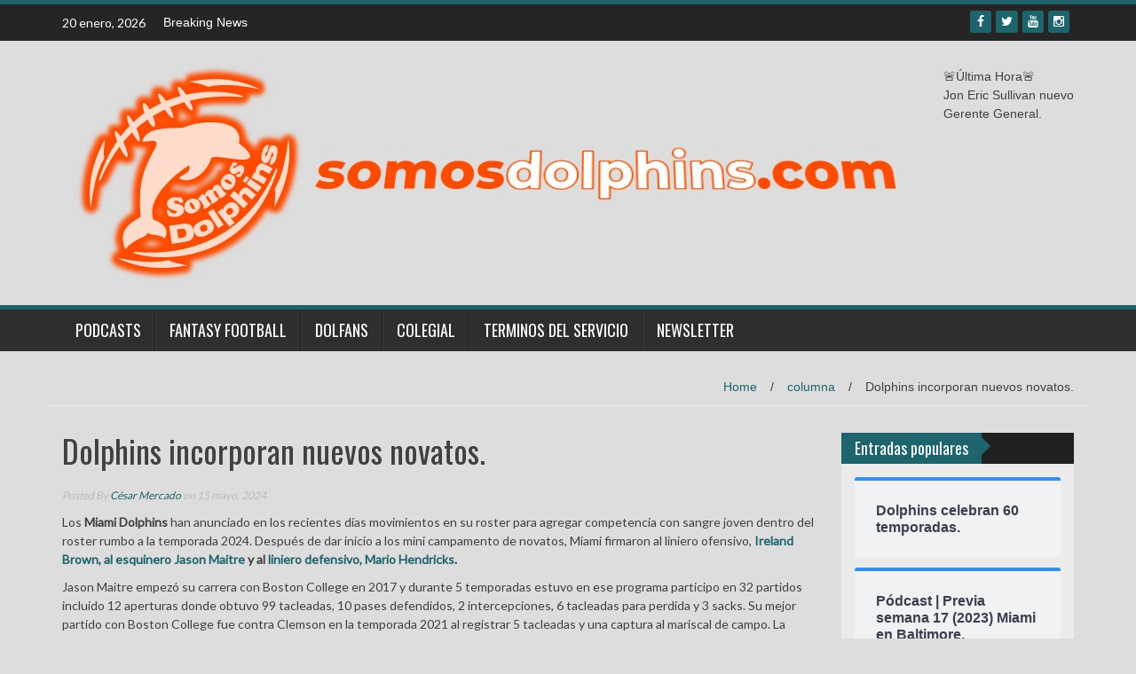

--- FILE ---
content_type: text/html; charset=UTF-8
request_url: https://www.somosdolphins.com/2024/05/15/dolphins-incorporan-nuevos-novatos/
body_size: 21841
content:
<!DOCTYPE html>
<html dir="ltr" lang="es" prefix="og: https://ogp.me/ns#">
<head>
<meta charset="UTF-8">
<meta name="viewport" content="width=device-width, initial-scale=1">
<link rel="profile" href="http://gmpg.org/xfn/11">
<link rel="pingback" href="https://www.somosdolphins.com/xmlrpc.php">

<title>Dolphins incorporan nuevos novatos. - Somos Dolphins</title>

		<!-- All in One SEO 4.7.0 - aioseo.com -->
		<meta name="description" content="Los Miami Dolphins han anunciado en los recientes días movimientos en su roster para agregar competencia con sangre joven dentro del roster rumbo a la temporada 2024. Después de dar inicio a los mini campamento de novatos, Miami firmaron al liniero ofensivo, Ireland Brown, al esquinero Jason Maitre y al liniero defensivo, Mario Hendricks. Jason" />
		<meta name="robots" content="max-image-preview:large" />
		<link rel="canonical" href="https://www.somosdolphins.com/2024/05/15/dolphins-incorporan-nuevos-novatos/" />
		<meta name="generator" content="All in One SEO (AIOSEO) 4.7.0" />
		<meta property="og:locale" content="es_MX" />
		<meta property="og:site_name" content="Somos Dolphins - Un sitio de información de los Miami Dolphins en Español" />
		<meta property="og:type" content="article" />
		<meta property="og:title" content="Dolphins incorporan nuevos novatos. - Somos Dolphins" />
		<meta property="og:description" content="Los Miami Dolphins han anunciado en los recientes días movimientos en su roster para agregar competencia con sangre joven dentro del roster rumbo a la temporada 2024. Después de dar inicio a los mini campamento de novatos, Miami firmaron al liniero ofensivo, Ireland Brown, al esquinero Jason Maitre y al liniero defensivo, Mario Hendricks. Jason" />
		<meta property="og:url" content="https://www.somosdolphins.com/2024/05/15/dolphins-incorporan-nuevos-novatos/" />
		<meta property="article:published_time" content="2024-05-15T06:05:59+00:00" />
		<meta property="article:modified_time" content="2024-05-15T06:18:25+00:00" />
		<meta name="twitter:card" content="summary" />
		<meta name="twitter:title" content="Dolphins incorporan nuevos novatos. - Somos Dolphins" />
		<meta name="twitter:description" content="Los Miami Dolphins han anunciado en los recientes días movimientos en su roster para agregar competencia con sangre joven dentro del roster rumbo a la temporada 2024. Después de dar inicio a los mini campamento de novatos, Miami firmaron al liniero ofensivo, Ireland Brown, al esquinero Jason Maitre y al liniero defensivo, Mario Hendricks. Jason" />
		<script type="application/ld+json" class="aioseo-schema">
			{"@context":"https:\/\/schema.org","@graph":[{"@type":"BlogPosting","@id":"https:\/\/www.somosdolphins.com\/2024\/05\/15\/dolphins-incorporan-nuevos-novatos\/#blogposting","name":"Dolphins incorporan nuevos novatos. - Somos Dolphins","headline":"Dolphins incorporan nuevos novatos.","author":{"@id":"https:\/\/www.somosdolphins.com\/author\/csarmerc\/#author"},"publisher":{"@id":"https:\/\/www.somosdolphins.com\/#organization"},"image":{"@type":"ImageObject","url":"https:\/\/i0.wp.com\/www.somosdolphins.com\/wp-content\/uploads\/2024\/05\/Copia-de-Copia-de-Fotos-portada-somos-dolphins-13.png?fit=2000%2C1414&ssl=1","width":2000,"height":1414,"caption":"Dolphins signed Mario Kendricks, Mario Kendricks Virginia Tech, Mario Kendricks Dolphins, Jason Maitre, Jason Maitre signed Dolphins, Irelan Brown Offensive Line, Ireland Brown Dolphins, Ireland Brown nfl, Ireland Brown Rutgers"},"datePublished":"2024-05-15T01:05:59-05:00","dateModified":"2024-05-15T01:18:25-05:00","inLanguage":"es-MX","mainEntityOfPage":{"@id":"https:\/\/www.somosdolphins.com\/2024\/05\/15\/dolphins-incorporan-nuevos-novatos\/#webpage"},"isPartOf":{"@id":"https:\/\/www.somosdolphins.com\/2024\/05\/15\/dolphins-incorporan-nuevos-novatos\/#webpage"},"articleSection":"columna, Dolphins, Ireland Brown, Jason Maitre, Mario Hendricks, Rookie Minicamp"},{"@type":"BreadcrumbList","@id":"https:\/\/www.somosdolphins.com\/2024\/05\/15\/dolphins-incorporan-nuevos-novatos\/#breadcrumblist","itemListElement":[{"@type":"ListItem","@id":"https:\/\/www.somosdolphins.com\/#listItem","position":1,"name":"Inicio","item":"https:\/\/www.somosdolphins.com\/","nextItem":"https:\/\/www.somosdolphins.com\/2024\/#listItem"},{"@type":"ListItem","@id":"https:\/\/www.somosdolphins.com\/2024\/#listItem","position":2,"name":"2024","item":"https:\/\/www.somosdolphins.com\/2024\/","nextItem":"https:\/\/www.somosdolphins.com\/2024\/05\/#listItem","previousItem":"https:\/\/www.somosdolphins.com\/#listItem"},{"@type":"ListItem","@id":"https:\/\/www.somosdolphins.com\/2024\/05\/#listItem","position":3,"name":"May","item":"https:\/\/www.somosdolphins.com\/2024\/05\/","nextItem":"https:\/\/www.somosdolphins.com\/2024\/05\/15\/#listItem","previousItem":"https:\/\/www.somosdolphins.com\/2024\/#listItem"},{"@type":"ListItem","@id":"https:\/\/www.somosdolphins.com\/2024\/05\/15\/#listItem","position":4,"name":"15","item":"https:\/\/www.somosdolphins.com\/2024\/05\/15\/","nextItem":"https:\/\/www.somosdolphins.com\/2024\/05\/15\/dolphins-incorporan-nuevos-novatos\/#listItem","previousItem":"https:\/\/www.somosdolphins.com\/2024\/05\/#listItem"},{"@type":"ListItem","@id":"https:\/\/www.somosdolphins.com\/2024\/05\/15\/dolphins-incorporan-nuevos-novatos\/#listItem","position":5,"name":"Dolphins incorporan nuevos novatos.","previousItem":"https:\/\/www.somosdolphins.com\/2024\/05\/15\/#listItem"}]},{"@type":"Organization","@id":"https:\/\/www.somosdolphins.com\/#organization","name":"Somos Dolphins","description":"Un sitio de informaci\u00f3n de los Miami Dolphins en Espa\u00f1ol","url":"https:\/\/www.somosdolphins.com\/"},{"@type":"Person","@id":"https:\/\/www.somosdolphins.com\/author\/csarmerc\/#author","url":"https:\/\/www.somosdolphins.com\/author\/csarmerc\/","name":"C\u00e9sar Mercado","image":{"@type":"ImageObject","@id":"https:\/\/www.somosdolphins.com\/2024\/05\/15\/dolphins-incorporan-nuevos-novatos\/#authorImage","url":"https:\/\/secure.gravatar.com\/avatar\/507c254eda2344c869995ee280800734?s=96&d=identicon&r=g","width":96,"height":96,"caption":"C\u00e9sar Mercado"}},{"@type":"WebPage","@id":"https:\/\/www.somosdolphins.com\/2024\/05\/15\/dolphins-incorporan-nuevos-novatos\/#webpage","url":"https:\/\/www.somosdolphins.com\/2024\/05\/15\/dolphins-incorporan-nuevos-novatos\/","name":"Dolphins incorporan nuevos novatos. - Somos Dolphins","description":"Los Miami Dolphins han anunciado en los recientes d\u00edas movimientos en su roster para agregar competencia con sangre joven dentro del roster rumbo a la temporada 2024. Despu\u00e9s de dar inicio a los mini campamento de novatos, Miami firmaron al liniero ofensivo, Ireland Brown, al esquinero Jason Maitre y al liniero defensivo, Mario Hendricks. Jason","inLanguage":"es-MX","isPartOf":{"@id":"https:\/\/www.somosdolphins.com\/#website"},"breadcrumb":{"@id":"https:\/\/www.somosdolphins.com\/2024\/05\/15\/dolphins-incorporan-nuevos-novatos\/#breadcrumblist"},"author":{"@id":"https:\/\/www.somosdolphins.com\/author\/csarmerc\/#author"},"creator":{"@id":"https:\/\/www.somosdolphins.com\/author\/csarmerc\/#author"},"image":{"@type":"ImageObject","url":"https:\/\/i0.wp.com\/www.somosdolphins.com\/wp-content\/uploads\/2024\/05\/Copia-de-Copia-de-Fotos-portada-somos-dolphins-13.png?fit=2000%2C1414&ssl=1","@id":"https:\/\/www.somosdolphins.com\/2024\/05\/15\/dolphins-incorporan-nuevos-novatos\/#mainImage","width":2000,"height":1414,"caption":"Dolphins signed Mario Kendricks, Mario Kendricks Virginia Tech, Mario Kendricks Dolphins, Jason Maitre, Jason Maitre signed Dolphins, Irelan Brown Offensive Line, Ireland Brown Dolphins, Ireland Brown nfl, Ireland Brown Rutgers"},"primaryImageOfPage":{"@id":"https:\/\/www.somosdolphins.com\/2024\/05\/15\/dolphins-incorporan-nuevos-novatos\/#mainImage"},"datePublished":"2024-05-15T01:05:59-05:00","dateModified":"2024-05-15T01:18:25-05:00"},{"@type":"WebSite","@id":"https:\/\/www.somosdolphins.com\/#website","url":"https:\/\/www.somosdolphins.com\/","name":"Somos Dolphins","description":"Un sitio de informaci\u00f3n de los Miami Dolphins en Espa\u00f1ol","inLanguage":"es-MX","publisher":{"@id":"https:\/\/www.somosdolphins.com\/#organization"}}]}
		</script>
		<!-- All in One SEO -->

<link rel='dns-prefetch' href='//stats.wp.com' />
<link rel='dns-prefetch' href='//fonts.googleapis.com' />
<link rel='dns-prefetch' href='//i0.wp.com' />
<link rel='dns-prefetch' href='//c0.wp.com' />
<link rel="alternate" type="application/rss+xml" title="Somos Dolphins &raquo; Feed" href="https://www.somosdolphins.com/feed/" />
<link rel="alternate" type="application/rss+xml" title="Somos Dolphins &raquo; RSS de los comentarios" href="https://www.somosdolphins.com/comments/feed/" />
<link rel="alternate" type="application/rss+xml" title="Somos Dolphins &raquo; Dolphins incorporan nuevos novatos. RSS de los comentarios" href="https://www.somosdolphins.com/2024/05/15/dolphins-incorporan-nuevos-novatos/feed/" />
		<!-- This site uses the Google Analytics by MonsterInsights plugin v9.11.1 - Using Analytics tracking - https://www.monsterinsights.com/ -->
							<script src="//www.googletagmanager.com/gtag/js?id=G-MBH6MBV0FS"  data-cfasync="false" data-wpfc-render="false" type="text/javascript" async></script>
			<script data-cfasync="false" data-wpfc-render="false" type="text/javascript">
				var mi_version = '9.11.1';
				var mi_track_user = true;
				var mi_no_track_reason = '';
								var MonsterInsightsDefaultLocations = {"page_location":"https:\/\/www.somosdolphins.com\/2024\/05\/15\/dolphins-incorporan-nuevos-novatos\/"};
								if ( typeof MonsterInsightsPrivacyGuardFilter === 'function' ) {
					var MonsterInsightsLocations = (typeof MonsterInsightsExcludeQuery === 'object') ? MonsterInsightsPrivacyGuardFilter( MonsterInsightsExcludeQuery ) : MonsterInsightsPrivacyGuardFilter( MonsterInsightsDefaultLocations );
				} else {
					var MonsterInsightsLocations = (typeof MonsterInsightsExcludeQuery === 'object') ? MonsterInsightsExcludeQuery : MonsterInsightsDefaultLocations;
				}

								var disableStrs = [
										'ga-disable-G-MBH6MBV0FS',
									];

				/* Function to detect opted out users */
				function __gtagTrackerIsOptedOut() {
					for (var index = 0; index < disableStrs.length; index++) {
						if (document.cookie.indexOf(disableStrs[index] + '=true') > -1) {
							return true;
						}
					}

					return false;
				}

				/* Disable tracking if the opt-out cookie exists. */
				if (__gtagTrackerIsOptedOut()) {
					for (var index = 0; index < disableStrs.length; index++) {
						window[disableStrs[index]] = true;
					}
				}

				/* Opt-out function */
				function __gtagTrackerOptout() {
					for (var index = 0; index < disableStrs.length; index++) {
						document.cookie = disableStrs[index] + '=true; expires=Thu, 31 Dec 2099 23:59:59 UTC; path=/';
						window[disableStrs[index]] = true;
					}
				}

				if ('undefined' === typeof gaOptout) {
					function gaOptout() {
						__gtagTrackerOptout();
					}
				}
								window.dataLayer = window.dataLayer || [];

				window.MonsterInsightsDualTracker = {
					helpers: {},
					trackers: {},
				};
				if (mi_track_user) {
					function __gtagDataLayer() {
						dataLayer.push(arguments);
					}

					function __gtagTracker(type, name, parameters) {
						if (!parameters) {
							parameters = {};
						}

						if (parameters.send_to) {
							__gtagDataLayer.apply(null, arguments);
							return;
						}

						if (type === 'event') {
														parameters.send_to = monsterinsights_frontend.v4_id;
							var hookName = name;
							if (typeof parameters['event_category'] !== 'undefined') {
								hookName = parameters['event_category'] + ':' + name;
							}

							if (typeof MonsterInsightsDualTracker.trackers[hookName] !== 'undefined') {
								MonsterInsightsDualTracker.trackers[hookName](parameters);
							} else {
								__gtagDataLayer('event', name, parameters);
							}
							
						} else {
							__gtagDataLayer.apply(null, arguments);
						}
					}

					__gtagTracker('js', new Date());
					__gtagTracker('set', {
						'developer_id.dZGIzZG': true,
											});
					if ( MonsterInsightsLocations.page_location ) {
						__gtagTracker('set', MonsterInsightsLocations);
					}
										__gtagTracker('config', 'G-MBH6MBV0FS', {"forceSSL":"true","link_attribution":"true"} );
										window.gtag = __gtagTracker;										(function () {
						/* https://developers.google.com/analytics/devguides/collection/analyticsjs/ */
						/* ga and __gaTracker compatibility shim. */
						var noopfn = function () {
							return null;
						};
						var newtracker = function () {
							return new Tracker();
						};
						var Tracker = function () {
							return null;
						};
						var p = Tracker.prototype;
						p.get = noopfn;
						p.set = noopfn;
						p.send = function () {
							var args = Array.prototype.slice.call(arguments);
							args.unshift('send');
							__gaTracker.apply(null, args);
						};
						var __gaTracker = function () {
							var len = arguments.length;
							if (len === 0) {
								return;
							}
							var f = arguments[len - 1];
							if (typeof f !== 'object' || f === null || typeof f.hitCallback !== 'function') {
								if ('send' === arguments[0]) {
									var hitConverted, hitObject = false, action;
									if ('event' === arguments[1]) {
										if ('undefined' !== typeof arguments[3]) {
											hitObject = {
												'eventAction': arguments[3],
												'eventCategory': arguments[2],
												'eventLabel': arguments[4],
												'value': arguments[5] ? arguments[5] : 1,
											}
										}
									}
									if ('pageview' === arguments[1]) {
										if ('undefined' !== typeof arguments[2]) {
											hitObject = {
												'eventAction': 'page_view',
												'page_path': arguments[2],
											}
										}
									}
									if (typeof arguments[2] === 'object') {
										hitObject = arguments[2];
									}
									if (typeof arguments[5] === 'object') {
										Object.assign(hitObject, arguments[5]);
									}
									if ('undefined' !== typeof arguments[1].hitType) {
										hitObject = arguments[1];
										if ('pageview' === hitObject.hitType) {
											hitObject.eventAction = 'page_view';
										}
									}
									if (hitObject) {
										action = 'timing' === arguments[1].hitType ? 'timing_complete' : hitObject.eventAction;
										hitConverted = mapArgs(hitObject);
										__gtagTracker('event', action, hitConverted);
									}
								}
								return;
							}

							function mapArgs(args) {
								var arg, hit = {};
								var gaMap = {
									'eventCategory': 'event_category',
									'eventAction': 'event_action',
									'eventLabel': 'event_label',
									'eventValue': 'event_value',
									'nonInteraction': 'non_interaction',
									'timingCategory': 'event_category',
									'timingVar': 'name',
									'timingValue': 'value',
									'timingLabel': 'event_label',
									'page': 'page_path',
									'location': 'page_location',
									'title': 'page_title',
									'referrer' : 'page_referrer',
								};
								for (arg in args) {
																		if (!(!args.hasOwnProperty(arg) || !gaMap.hasOwnProperty(arg))) {
										hit[gaMap[arg]] = args[arg];
									} else {
										hit[arg] = args[arg];
									}
								}
								return hit;
							}

							try {
								f.hitCallback();
							} catch (ex) {
							}
						};
						__gaTracker.create = newtracker;
						__gaTracker.getByName = newtracker;
						__gaTracker.getAll = function () {
							return [];
						};
						__gaTracker.remove = noopfn;
						__gaTracker.loaded = true;
						window['__gaTracker'] = __gaTracker;
					})();
									} else {
										console.log("");
					(function () {
						function __gtagTracker() {
							return null;
						}

						window['__gtagTracker'] = __gtagTracker;
						window['gtag'] = __gtagTracker;
					})();
									}
			</script>
							<!-- / Google Analytics by MonsterInsights -->
		<script type="text/javascript">
/* <![CDATA[ */
window._wpemojiSettings = {"baseUrl":"https:\/\/s.w.org\/images\/core\/emoji\/15.0.3\/72x72\/","ext":".png","svgUrl":"https:\/\/s.w.org\/images\/core\/emoji\/15.0.3\/svg\/","svgExt":".svg","source":{"concatemoji":"https:\/\/www.somosdolphins.com\/wp-includes\/js\/wp-emoji-release.min.js?ver=6.6.4"}};
/*! This file is auto-generated */
!function(i,n){var o,s,e;function c(e){try{var t={supportTests:e,timestamp:(new Date).valueOf()};sessionStorage.setItem(o,JSON.stringify(t))}catch(e){}}function p(e,t,n){e.clearRect(0,0,e.canvas.width,e.canvas.height),e.fillText(t,0,0);var t=new Uint32Array(e.getImageData(0,0,e.canvas.width,e.canvas.height).data),r=(e.clearRect(0,0,e.canvas.width,e.canvas.height),e.fillText(n,0,0),new Uint32Array(e.getImageData(0,0,e.canvas.width,e.canvas.height).data));return t.every(function(e,t){return e===r[t]})}function u(e,t,n){switch(t){case"flag":return n(e,"\ud83c\udff3\ufe0f\u200d\u26a7\ufe0f","\ud83c\udff3\ufe0f\u200b\u26a7\ufe0f")?!1:!n(e,"\ud83c\uddfa\ud83c\uddf3","\ud83c\uddfa\u200b\ud83c\uddf3")&&!n(e,"\ud83c\udff4\udb40\udc67\udb40\udc62\udb40\udc65\udb40\udc6e\udb40\udc67\udb40\udc7f","\ud83c\udff4\u200b\udb40\udc67\u200b\udb40\udc62\u200b\udb40\udc65\u200b\udb40\udc6e\u200b\udb40\udc67\u200b\udb40\udc7f");case"emoji":return!n(e,"\ud83d\udc26\u200d\u2b1b","\ud83d\udc26\u200b\u2b1b")}return!1}function f(e,t,n){var r="undefined"!=typeof WorkerGlobalScope&&self instanceof WorkerGlobalScope?new OffscreenCanvas(300,150):i.createElement("canvas"),a=r.getContext("2d",{willReadFrequently:!0}),o=(a.textBaseline="top",a.font="600 32px Arial",{});return e.forEach(function(e){o[e]=t(a,e,n)}),o}function t(e){var t=i.createElement("script");t.src=e,t.defer=!0,i.head.appendChild(t)}"undefined"!=typeof Promise&&(o="wpEmojiSettingsSupports",s=["flag","emoji"],n.supports={everything:!0,everythingExceptFlag:!0},e=new Promise(function(e){i.addEventListener("DOMContentLoaded",e,{once:!0})}),new Promise(function(t){var n=function(){try{var e=JSON.parse(sessionStorage.getItem(o));if("object"==typeof e&&"number"==typeof e.timestamp&&(new Date).valueOf()<e.timestamp+604800&&"object"==typeof e.supportTests)return e.supportTests}catch(e){}return null}();if(!n){if("undefined"!=typeof Worker&&"undefined"!=typeof OffscreenCanvas&&"undefined"!=typeof URL&&URL.createObjectURL&&"undefined"!=typeof Blob)try{var e="postMessage("+f.toString()+"("+[JSON.stringify(s),u.toString(),p.toString()].join(",")+"));",r=new Blob([e],{type:"text/javascript"}),a=new Worker(URL.createObjectURL(r),{name:"wpTestEmojiSupports"});return void(a.onmessage=function(e){c(n=e.data),a.terminate(),t(n)})}catch(e){}c(n=f(s,u,p))}t(n)}).then(function(e){for(var t in e)n.supports[t]=e[t],n.supports.everything=n.supports.everything&&n.supports[t],"flag"!==t&&(n.supports.everythingExceptFlag=n.supports.everythingExceptFlag&&n.supports[t]);n.supports.everythingExceptFlag=n.supports.everythingExceptFlag&&!n.supports.flag,n.DOMReady=!1,n.readyCallback=function(){n.DOMReady=!0}}).then(function(){return e}).then(function(){var e;n.supports.everything||(n.readyCallback(),(e=n.source||{}).concatemoji?t(e.concatemoji):e.wpemoji&&e.twemoji&&(t(e.twemoji),t(e.wpemoji)))}))}((window,document),window._wpemojiSettings);
/* ]]> */
</script>
<style id='wp-emoji-styles-inline-css' type='text/css'>

	img.wp-smiley, img.emoji {
		display: inline !important;
		border: none !important;
		box-shadow: none !important;
		height: 1em !important;
		width: 1em !important;
		margin: 0 0.07em !important;
		vertical-align: -0.1em !important;
		background: none !important;
		padding: 0 !important;
	}
</style>
<link rel='stylesheet' id='wp-block-library-css' href='https://c0.wp.com/c/6.6.4/wp-includes/css/dist/block-library/style.min.css' type='text/css' media='all' />
<link rel='stylesheet' id='mediaelement-css' href='https://c0.wp.com/c/6.6.4/wp-includes/js/mediaelement/mediaelementplayer-legacy.min.css' type='text/css' media='all' />
<link rel='stylesheet' id='wp-mediaelement-css' href='https://c0.wp.com/c/6.6.4/wp-includes/js/mediaelement/wp-mediaelement.min.css' type='text/css' media='all' />
<style id='jetpack-sharing-buttons-style-inline-css' type='text/css'>
.jetpack-sharing-buttons__services-list{display:flex;flex-direction:row;flex-wrap:wrap;gap:0;list-style-type:none;margin:5px;padding:0}.jetpack-sharing-buttons__services-list.has-small-icon-size{font-size:12px}.jetpack-sharing-buttons__services-list.has-normal-icon-size{font-size:16px}.jetpack-sharing-buttons__services-list.has-large-icon-size{font-size:24px}.jetpack-sharing-buttons__services-list.has-huge-icon-size{font-size:36px}@media print{.jetpack-sharing-buttons__services-list{display:none!important}}.editor-styles-wrapper .wp-block-jetpack-sharing-buttons{gap:0;padding-inline-start:0}ul.jetpack-sharing-buttons__services-list.has-background{padding:1.25em 2.375em}
</style>
<style id='classic-theme-styles-inline-css' type='text/css'>
/*! This file is auto-generated */
.wp-block-button__link{color:#fff;background-color:#32373c;border-radius:9999px;box-shadow:none;text-decoration:none;padding:calc(.667em + 2px) calc(1.333em + 2px);font-size:1.125em}.wp-block-file__button{background:#32373c;color:#fff;text-decoration:none}
</style>
<style id='global-styles-inline-css' type='text/css'>
:root{--wp--preset--aspect-ratio--square: 1;--wp--preset--aspect-ratio--4-3: 4/3;--wp--preset--aspect-ratio--3-4: 3/4;--wp--preset--aspect-ratio--3-2: 3/2;--wp--preset--aspect-ratio--2-3: 2/3;--wp--preset--aspect-ratio--16-9: 16/9;--wp--preset--aspect-ratio--9-16: 9/16;--wp--preset--color--black: #000000;--wp--preset--color--cyan-bluish-gray: #abb8c3;--wp--preset--color--white: #ffffff;--wp--preset--color--pale-pink: #f78da7;--wp--preset--color--vivid-red: #cf2e2e;--wp--preset--color--luminous-vivid-orange: #ff6900;--wp--preset--color--luminous-vivid-amber: #fcb900;--wp--preset--color--light-green-cyan: #7bdcb5;--wp--preset--color--vivid-green-cyan: #00d084;--wp--preset--color--pale-cyan-blue: #8ed1fc;--wp--preset--color--vivid-cyan-blue: #0693e3;--wp--preset--color--vivid-purple: #9b51e0;--wp--preset--gradient--vivid-cyan-blue-to-vivid-purple: linear-gradient(135deg,rgba(6,147,227,1) 0%,rgb(155,81,224) 100%);--wp--preset--gradient--light-green-cyan-to-vivid-green-cyan: linear-gradient(135deg,rgb(122,220,180) 0%,rgb(0,208,130) 100%);--wp--preset--gradient--luminous-vivid-amber-to-luminous-vivid-orange: linear-gradient(135deg,rgba(252,185,0,1) 0%,rgba(255,105,0,1) 100%);--wp--preset--gradient--luminous-vivid-orange-to-vivid-red: linear-gradient(135deg,rgba(255,105,0,1) 0%,rgb(207,46,46) 100%);--wp--preset--gradient--very-light-gray-to-cyan-bluish-gray: linear-gradient(135deg,rgb(238,238,238) 0%,rgb(169,184,195) 100%);--wp--preset--gradient--cool-to-warm-spectrum: linear-gradient(135deg,rgb(74,234,220) 0%,rgb(151,120,209) 20%,rgb(207,42,186) 40%,rgb(238,44,130) 60%,rgb(251,105,98) 80%,rgb(254,248,76) 100%);--wp--preset--gradient--blush-light-purple: linear-gradient(135deg,rgb(255,206,236) 0%,rgb(152,150,240) 100%);--wp--preset--gradient--blush-bordeaux: linear-gradient(135deg,rgb(254,205,165) 0%,rgb(254,45,45) 50%,rgb(107,0,62) 100%);--wp--preset--gradient--luminous-dusk: linear-gradient(135deg,rgb(255,203,112) 0%,rgb(199,81,192) 50%,rgb(65,88,208) 100%);--wp--preset--gradient--pale-ocean: linear-gradient(135deg,rgb(255,245,203) 0%,rgb(182,227,212) 50%,rgb(51,167,181) 100%);--wp--preset--gradient--electric-grass: linear-gradient(135deg,rgb(202,248,128) 0%,rgb(113,206,126) 100%);--wp--preset--gradient--midnight: linear-gradient(135deg,rgb(2,3,129) 0%,rgb(40,116,252) 100%);--wp--preset--font-size--small: 13px;--wp--preset--font-size--medium: 20px;--wp--preset--font-size--large: 36px;--wp--preset--font-size--x-large: 42px;--wp--preset--spacing--20: 0.44rem;--wp--preset--spacing--30: 0.67rem;--wp--preset--spacing--40: 1rem;--wp--preset--spacing--50: 1.5rem;--wp--preset--spacing--60: 2.25rem;--wp--preset--spacing--70: 3.38rem;--wp--preset--spacing--80: 5.06rem;--wp--preset--shadow--natural: 6px 6px 9px rgba(0, 0, 0, 0.2);--wp--preset--shadow--deep: 12px 12px 50px rgba(0, 0, 0, 0.4);--wp--preset--shadow--sharp: 6px 6px 0px rgba(0, 0, 0, 0.2);--wp--preset--shadow--outlined: 6px 6px 0px -3px rgba(255, 255, 255, 1), 6px 6px rgba(0, 0, 0, 1);--wp--preset--shadow--crisp: 6px 6px 0px rgba(0, 0, 0, 1);}:where(.is-layout-flex){gap: 0.5em;}:where(.is-layout-grid){gap: 0.5em;}body .is-layout-flex{display: flex;}.is-layout-flex{flex-wrap: wrap;align-items: center;}.is-layout-flex > :is(*, div){margin: 0;}body .is-layout-grid{display: grid;}.is-layout-grid > :is(*, div){margin: 0;}:where(.wp-block-columns.is-layout-flex){gap: 2em;}:where(.wp-block-columns.is-layout-grid){gap: 2em;}:where(.wp-block-post-template.is-layout-flex){gap: 1.25em;}:where(.wp-block-post-template.is-layout-grid){gap: 1.25em;}.has-black-color{color: var(--wp--preset--color--black) !important;}.has-cyan-bluish-gray-color{color: var(--wp--preset--color--cyan-bluish-gray) !important;}.has-white-color{color: var(--wp--preset--color--white) !important;}.has-pale-pink-color{color: var(--wp--preset--color--pale-pink) !important;}.has-vivid-red-color{color: var(--wp--preset--color--vivid-red) !important;}.has-luminous-vivid-orange-color{color: var(--wp--preset--color--luminous-vivid-orange) !important;}.has-luminous-vivid-amber-color{color: var(--wp--preset--color--luminous-vivid-amber) !important;}.has-light-green-cyan-color{color: var(--wp--preset--color--light-green-cyan) !important;}.has-vivid-green-cyan-color{color: var(--wp--preset--color--vivid-green-cyan) !important;}.has-pale-cyan-blue-color{color: var(--wp--preset--color--pale-cyan-blue) !important;}.has-vivid-cyan-blue-color{color: var(--wp--preset--color--vivid-cyan-blue) !important;}.has-vivid-purple-color{color: var(--wp--preset--color--vivid-purple) !important;}.has-black-background-color{background-color: var(--wp--preset--color--black) !important;}.has-cyan-bluish-gray-background-color{background-color: var(--wp--preset--color--cyan-bluish-gray) !important;}.has-white-background-color{background-color: var(--wp--preset--color--white) !important;}.has-pale-pink-background-color{background-color: var(--wp--preset--color--pale-pink) !important;}.has-vivid-red-background-color{background-color: var(--wp--preset--color--vivid-red) !important;}.has-luminous-vivid-orange-background-color{background-color: var(--wp--preset--color--luminous-vivid-orange) !important;}.has-luminous-vivid-amber-background-color{background-color: var(--wp--preset--color--luminous-vivid-amber) !important;}.has-light-green-cyan-background-color{background-color: var(--wp--preset--color--light-green-cyan) !important;}.has-vivid-green-cyan-background-color{background-color: var(--wp--preset--color--vivid-green-cyan) !important;}.has-pale-cyan-blue-background-color{background-color: var(--wp--preset--color--pale-cyan-blue) !important;}.has-vivid-cyan-blue-background-color{background-color: var(--wp--preset--color--vivid-cyan-blue) !important;}.has-vivid-purple-background-color{background-color: var(--wp--preset--color--vivid-purple) !important;}.has-black-border-color{border-color: var(--wp--preset--color--black) !important;}.has-cyan-bluish-gray-border-color{border-color: var(--wp--preset--color--cyan-bluish-gray) !important;}.has-white-border-color{border-color: var(--wp--preset--color--white) !important;}.has-pale-pink-border-color{border-color: var(--wp--preset--color--pale-pink) !important;}.has-vivid-red-border-color{border-color: var(--wp--preset--color--vivid-red) !important;}.has-luminous-vivid-orange-border-color{border-color: var(--wp--preset--color--luminous-vivid-orange) !important;}.has-luminous-vivid-amber-border-color{border-color: var(--wp--preset--color--luminous-vivid-amber) !important;}.has-light-green-cyan-border-color{border-color: var(--wp--preset--color--light-green-cyan) !important;}.has-vivid-green-cyan-border-color{border-color: var(--wp--preset--color--vivid-green-cyan) !important;}.has-pale-cyan-blue-border-color{border-color: var(--wp--preset--color--pale-cyan-blue) !important;}.has-vivid-cyan-blue-border-color{border-color: var(--wp--preset--color--vivid-cyan-blue) !important;}.has-vivid-purple-border-color{border-color: var(--wp--preset--color--vivid-purple) !important;}.has-vivid-cyan-blue-to-vivid-purple-gradient-background{background: var(--wp--preset--gradient--vivid-cyan-blue-to-vivid-purple) !important;}.has-light-green-cyan-to-vivid-green-cyan-gradient-background{background: var(--wp--preset--gradient--light-green-cyan-to-vivid-green-cyan) !important;}.has-luminous-vivid-amber-to-luminous-vivid-orange-gradient-background{background: var(--wp--preset--gradient--luminous-vivid-amber-to-luminous-vivid-orange) !important;}.has-luminous-vivid-orange-to-vivid-red-gradient-background{background: var(--wp--preset--gradient--luminous-vivid-orange-to-vivid-red) !important;}.has-very-light-gray-to-cyan-bluish-gray-gradient-background{background: var(--wp--preset--gradient--very-light-gray-to-cyan-bluish-gray) !important;}.has-cool-to-warm-spectrum-gradient-background{background: var(--wp--preset--gradient--cool-to-warm-spectrum) !important;}.has-blush-light-purple-gradient-background{background: var(--wp--preset--gradient--blush-light-purple) !important;}.has-blush-bordeaux-gradient-background{background: var(--wp--preset--gradient--blush-bordeaux) !important;}.has-luminous-dusk-gradient-background{background: var(--wp--preset--gradient--luminous-dusk) !important;}.has-pale-ocean-gradient-background{background: var(--wp--preset--gradient--pale-ocean) !important;}.has-electric-grass-gradient-background{background: var(--wp--preset--gradient--electric-grass) !important;}.has-midnight-gradient-background{background: var(--wp--preset--gradient--midnight) !important;}.has-small-font-size{font-size: var(--wp--preset--font-size--small) !important;}.has-medium-font-size{font-size: var(--wp--preset--font-size--medium) !important;}.has-large-font-size{font-size: var(--wp--preset--font-size--large) !important;}.has-x-large-font-size{font-size: var(--wp--preset--font-size--x-large) !important;}
:where(.wp-block-post-template.is-layout-flex){gap: 1.25em;}:where(.wp-block-post-template.is-layout-grid){gap: 1.25em;}
:where(.wp-block-columns.is-layout-flex){gap: 2em;}:where(.wp-block-columns.is-layout-grid){gap: 2em;}
:root :where(.wp-block-pullquote){font-size: 1.5em;line-height: 1.6;}
</style>
<link rel='stylesheet' id='ditty-news-ticker-font-css' href='https://www.somosdolphins.com/wp-content/plugins/ditty-news-ticker/legacy/inc/static/libs/fontastic/styles.css?ver=3.1.46' type='text/css' media='all' />
<link rel='stylesheet' id='ditty-news-ticker-css' href='https://www.somosdolphins.com/wp-content/plugins/ditty-news-ticker/legacy/inc/static/css/style.css?ver=3.1.46' type='text/css' media='all' />
<link rel='stylesheet' id='ditty-displays-css' href='https://www.somosdolphins.com/wp-content/plugins/ditty-news-ticker/build/dittyDisplays.css?ver=3.1.46' type='text/css' media='all' />
<link rel='stylesheet' id='ditty-fontawesome-css' href='https://www.somosdolphins.com/wp-content/plugins/ditty-news-ticker/includes/libs/fontawesome-6.4.0/css/all.css?ver=6.4.0' type='text/css' media='' />
<link rel='stylesheet' id='SFSImainCss-css' href='https://www.somosdolphins.com/wp-content/plugins/ultimate-social-media-icons/css/sfsi-style.css?ver=2.9.2' type='text/css' media='all' />
<link rel='stylesheet' id='yop-public-css' href='https://www.somosdolphins.com/wp-content/plugins/yop-poll/public/assets/css/yop-poll-public-6.5.32.css?ver=6.6.4' type='text/css' media='all' />
<link rel='stylesheet' id='mc4wp-form-themes-css' href='https://www.somosdolphins.com/wp-content/plugins/mailchimp-for-wp/assets/css/form-themes.css?ver=4.9.15' type='text/css' media='all' />
<link rel='stylesheet' id='wp_fanzone_slider-css' href='https://www.somosdolphins.com/wp-content/themes/wp-fanzone/css/slider.css?ver=6.6.4' type='text/css' media='screen' />
<link rel='stylesheet' id='wp_fanzone_responsive-css' href='https://www.somosdolphins.com/wp-content/themes/wp-fanzone/css/responsive.css?ver=6.6.4' type='text/css' media='screen' />
<link rel='stylesheet' id='wp_fanzone_font_awesome-css' href='https://www.somosdolphins.com/wp-content/themes/wp-fanzone/assets/css/font-awesome.min.css?ver=6.6.4' type='text/css' media='all' />
<link rel='stylesheet' id='wp_fanzone_googleFonts-css' href='//fonts.googleapis.com/css?family=Lato%7COswald&#038;ver=6.6.4' type='text/css' media='all' />
<!--[if IE]>
<link rel='stylesheet' id='wp_fanzone-ie-css' href='https://www.somosdolphins.com/wp-content/themes/wp-fanzone/css/ie.css?ver=6.6.4' type='text/css' media='all' />
<![endif]-->
<link rel='stylesheet' id='wp-fanzone-style-css' href='https://www.somosdolphins.com/wp-content/themes/wp-fanzone/style.css?ver=6.6.4' type='text/css' media='all' />
<link rel='stylesheet' id='social-logos-css' href='https://c0.wp.com/p/jetpack/13.7.1/_inc/social-logos/social-logos.min.css' type='text/css' media='all' />
<link rel='stylesheet' id='jetpack_css-css' href='https://c0.wp.com/p/jetpack/13.7.1/css/jetpack.css' type='text/css' media='all' />
<script type="text/javascript" id="jetpack_related-posts-js-extra">
/* <![CDATA[ */
var related_posts_js_options = {"post_heading":"h4"};
/* ]]> */
</script>
<script type="text/javascript" src="https://c0.wp.com/p/jetpack/13.7.1/_inc/build/related-posts/related-posts.min.js" id="jetpack_related-posts-js"></script>
<script type="text/javascript" src="https://www.somosdolphins.com/wp-content/plugins/google-analytics-for-wordpress/assets/js/frontend-gtag.min.js?ver=9.11.1" id="monsterinsights-frontend-script-js" async="async" data-wp-strategy="async"></script>
<script data-cfasync="false" data-wpfc-render="false" type="text/javascript" id='monsterinsights-frontend-script-js-extra'>/* <![CDATA[ */
var monsterinsights_frontend = {"js_events_tracking":"true","download_extensions":"doc,pdf,ppt,zip,xls,docx,pptx,xlsx","inbound_paths":"[{\"path\":\"\\\/go\\\/\",\"label\":\"affiliate\"},{\"path\":\"\\\/recommend\\\/\",\"label\":\"affiliate\"}]","home_url":"https:\/\/www.somosdolphins.com","hash_tracking":"false","v4_id":"G-MBH6MBV0FS"};/* ]]> */
</script>
<script type="text/javascript" src="https://c0.wp.com/c/6.6.4/wp-includes/js/jquery/jquery.min.js" id="jquery-core-js"></script>
<script type="text/javascript" src="https://c0.wp.com/c/6.6.4/wp-includes/js/jquery/jquery-migrate.min.js" id="jquery-migrate-js"></script>
<script type="text/javascript" src="https://c0.wp.com/c/6.6.4/wp-includes/js/imagesloaded.min.js" id="imagesloaded-js"></script>
<script type="text/javascript" id="yop-public-js-extra">
/* <![CDATA[ */
var objectL10n = {"yopPollParams":{"urlParams":{"ajax":"https:\/\/www.somosdolphins.com\/wp-admin\/admin-ajax.php","wpLogin":"https:\/\/www.somosdolphins.com\/wp-login.php?redirect_to=https%3A%2F%2Fwww.somosdolphins.com%2Fwp-admin%2Fadmin-ajax.php%3Faction%3Dyop_poll_record_wordpress_vote"},"apiParams":{"reCaptcha":{"siteKey":""},"reCaptchaV2Invisible":{"siteKey":""},"reCaptchaV3":{"siteKey":""},"hCaptcha":{"siteKey":""}},"captchaParams":{"imgPath":"https:\/\/www.somosdolphins.com\/wp-content\/plugins\/yop-poll\/public\/assets\/img\/","url":"https:\/\/www.somosdolphins.com\/wp-content\/plugins\/yop-poll\/app.php","accessibilityAlt":"Sound icon","accessibilityTitle":"Accessibility option: listen to a question and answer it!","accessibilityDescription":"Type below the <strong>answer<\/strong> to what you hear. Numbers or words:","explanation":"Click or touch the <strong>ANSWER<\/strong>","refreshAlt":"Refresh\/reload icon","refreshTitle":"Refresh\/reload: get new images and accessibility option!"},"voteParams":{"invalidPoll":"Invalid Poll","noAnswersSelected":"No answer selected","minAnswersRequired":"At least {min_answers_allowed} answer(s) required","maxAnswersRequired":"A max of {max_answers_allowed} answer(s) accepted","noAnswerForOther":"No other answer entered","noValueForCustomField":"{custom_field_name} is required","consentNotChecked":"You must agree to our terms and conditions","noCaptchaSelected":"Captcha is required","thankYou":"Thank you for your vote"},"resultsParams":{"singleVote":"vote","multipleVotes":"votes","singleAnswer":"answer","multipleAnswers":"answers"}}};
/* ]]> */
</script>
<script type="text/javascript" src="https://www.somosdolphins.com/wp-content/plugins/yop-poll/public/assets/js/yop-poll-public-6.5.32.min.js?ver=6.6.4" id="yop-public-js"></script>
<script type="text/javascript" src="https://www.somosdolphins.com/wp-content/themes/wp-fanzone/js/responsive.js?ver=6.6.4" id="wp_fanzone_responsive_js-js"></script>
<script type="text/javascript" src="https://www.somosdolphins.com/wp-content/themes/wp-fanzone/js/slider.js?ver=6.6.4" id="wp_fanzone_slider_js-js"></script>
<script type="text/javascript" src="https://www.somosdolphins.com/wp-content/themes/wp-fanzone/js/jquery.imagesloaded.min.js?ver=6.6.4" id="wp_fanzone_load_images_js-js"></script>
<!--[if lt IE 9]>
<script type="text/javascript" src="https://www.somosdolphins.com/wp-content/themes/wp-fanzone/js/html5shiv.js?ver=6.6.4" id="wp_fanzone_ie-js"></script>
<![endif]-->
<!--[if lt IE 9]>
<script type="text/javascript" src="https://www.somosdolphins.com/wp-content/themes/wp-fanzone/js/ie-responsive.min.js?ver=6.6.4" id="wp_fanzone_ie-responsive-js"></script>
<![endif]-->
<script type="text/javascript" src="https://c0.wp.com/c/6.6.4/wp-includes/js/masonry.min.js" id="masonry-js"></script>
<script type="text/javascript" src="https://c0.wp.com/c/6.6.4/wp-includes/js/jquery/jquery.masonry.min.js" id="jquery-masonry-js"></script>
<script type="text/javascript" id="wp_fanzone_custom_js-js-extra">
/* <![CDATA[ */
var slider_speed = {"vars":"6000"};
/* ]]> */
</script>
<script type="text/javascript" src="https://www.somosdolphins.com/wp-content/themes/wp-fanzone/js/custom.js?ver=6.6.4" id="wp_fanzone_custom_js-js"></script>
<link rel="https://api.w.org/" href="https://www.somosdolphins.com/wp-json/" /><link rel="alternate" title="JSON" type="application/json" href="https://www.somosdolphins.com/wp-json/wp/v2/posts/16370" /><link rel="EditURI" type="application/rsd+xml" title="RSD" href="https://www.somosdolphins.com/xmlrpc.php?rsd" />
<meta name="generator" content="WordPress 6.6.4" />
<link rel='shortlink' href='https://www.somosdolphins.com/?p=16370' />
<link rel="alternate" title="oEmbed (JSON)" type="application/json+oembed" href="https://www.somosdolphins.com/wp-json/oembed/1.0/embed?url=https%3A%2F%2Fwww.somosdolphins.com%2F2024%2F05%2F15%2Fdolphins-incorporan-nuevos-novatos%2F" />
<link rel="alternate" title="oEmbed (XML)" type="text/xml+oembed" href="https://www.somosdolphins.com/wp-json/oembed/1.0/embed?url=https%3A%2F%2Fwww.somosdolphins.com%2F2024%2F05%2F15%2Fdolphins-incorporan-nuevos-novatos%2F&#038;format=xml" />
        <style>
        .getty.aligncenter {
            text-align: center;
        }
        .getty.alignleft {
            float: none;
            margin-right: 0;
        }
        .getty.alignleft > div {
            float: left;
            margin-right: 5px;
        }
        .getty.alignright {
            float: none;
            margin-left: 0;
        }
        .getty.alignright > div {
            float: right;
            margin-left: 5px;
        }
        </style>
        <meta name="follow.[base64]" content="zj7Nf66Edn0Yd7eGRVgV"/>	<style>img#wpstats{display:none}</style>
			<style id="color-settings">
			.btn-info, .btn-default, .main-navigation li:hover > a, .main-navigation ul ul a, .main-navigation .current_page_item > a, .main-navigation .current-menu-item > a, .navbar-toggle .icon-bar, .main-navigation .current_page_ancestor > a, #copyright, #respond #submit, .post-content form input[type=submit], .post-content form input[type=button], .widget-title h4, .pagination .fa, #footer .widget_calendar thead tr, .site-info, footer .widget_calendar thead tr{
			background-color:#1e646c;
			}
		.top-bar, .btn-info, .nav_container, #footer, .navbar-default .navbar-toggle, footer#colophon{
			border-color:#1e646c;
		}
		aside ul li a, .pagination a, h4.author-title a, .author-info a, cite.fn, a.comment-reply-link, comment-meta a, a.comment-edit-link, .logged-in-as a, .widget_tag_cloud a, .widget_calendar td a, .widget_calendar td a, footer .meta-info span, footer .meta-info a, footer ul li a:hover, .meta-info a:hover, ul li.recentcomments, .post_box a.meta-comment:hover, .entry a:hover, .entry a:focus, .entry a, #breadcrumbs a, #breadcrumbs a:hover, .meta-info, .post a{
		color:#1e646c;
		}
		.arrow-right{
			border-left: 10px solid #1e646c;
		}
		</style>
	<style type="text/css" id="custom-background-css">
body.custom-background { background-color: #dddddd; }
</style>
	<style id="wpforms-css-vars-root">
				:root {
					--wpforms-field-border-radius: 3px;
--wpforms-field-border-style: solid;
--wpforms-field-border-size: 1px;
--wpforms-field-background-color: #ffffff;
--wpforms-field-border-color: rgba( 0, 0, 0, 0.25 );
--wpforms-field-border-color-spare: rgba( 0, 0, 0, 0.25 );
--wpforms-field-text-color: rgba( 0, 0, 0, 0.7 );
--wpforms-field-menu-color: #ffffff;
--wpforms-label-color: rgba( 0, 0, 0, 0.85 );
--wpforms-label-sublabel-color: rgba( 0, 0, 0, 0.55 );
--wpforms-label-error-color: #d63637;
--wpforms-button-border-radius: 3px;
--wpforms-button-border-style: none;
--wpforms-button-border-size: 1px;
--wpforms-button-background-color: #066aab;
--wpforms-button-border-color: #066aab;
--wpforms-button-text-color: #ffffff;
--wpforms-page-break-color: #066aab;
--wpforms-background-image: none;
--wpforms-background-position: center center;
--wpforms-background-repeat: no-repeat;
--wpforms-background-size: cover;
--wpforms-background-width: 100px;
--wpforms-background-height: 100px;
--wpforms-background-color: rgba( 0, 0, 0, 0 );
--wpforms-background-url: none;
--wpforms-container-padding: 0px;
--wpforms-container-border-style: none;
--wpforms-container-border-width: 1px;
--wpforms-container-border-color: #000000;
--wpforms-container-border-radius: 3px;
--wpforms-field-size-input-height: 43px;
--wpforms-field-size-input-spacing: 15px;
--wpforms-field-size-font-size: 16px;
--wpforms-field-size-line-height: 19px;
--wpforms-field-size-padding-h: 14px;
--wpforms-field-size-checkbox-size: 16px;
--wpforms-field-size-sublabel-spacing: 5px;
--wpforms-field-size-icon-size: 1;
--wpforms-label-size-font-size: 16px;
--wpforms-label-size-line-height: 19px;
--wpforms-label-size-sublabel-font-size: 14px;
--wpforms-label-size-sublabel-line-height: 17px;
--wpforms-button-size-font-size: 17px;
--wpforms-button-size-height: 41px;
--wpforms-button-size-padding-h: 15px;
--wpforms-button-size-margin-top: 10px;
--wpforms-container-shadow-size-box-shadow: none;

				}
			</style></head>

<body class="post-template-default single single-post postid-16370 single-format-standard custom-background sfsi_actvite_theme_shaded_dark">

<div id="page" class="hfeed site">
	<a class="skip-link screen-reader-text" href="#content">Skip to content</a>

	<header id="masthead" class="site-header">
    	<div id="top-bar" class="top-bar">
        	<div class="container">            	
            	<div class="row">
                	<div class="col-md-7">
							<p style="display:inline-block; color:#fff; vertical-align: top; padding-top:10px; float:left; margin-right:10px;">20 enero, 2026</p>
                                                        <div id="top-nav" role="navigation" class="top-nav clearfix">
                            	 <button class="menu-toggle navbar-toggle" data-toggle="collapse" data-target="#navbar-collapse">
                                    <span class="sr-only">Toggle navigation</span>            
                                    <span class="icon-bar"></span>            
                                    <span class="icon-bar"></span>            
                                    <span class="icon-bar"></span>
                                  </button>                                                       	
							</div>
                             <div class="collapse navbar-collapse" id="navbar-collapse">                    
									 <ul id="menu-menu" class="menu"><li id="menu-item-468" class="menu-item menu-item-type-post_type menu-item-object-ditty_news_ticker menu-item-468"><a href="https://www.somosdolphins.com/ticker/breakingnews/">Breaking News</a></li>
</ul>   
                             </div><!-- /.navbar-collapse --> 
                             					</div>
                    <div class="col-md-5 fan-sociel-media">
						             	
                        						                                                                        	<a href="http://www.instagram.com/somosdolphins" class="btn btn-default btn-xs" title="Instagram"><span class="fa fa-instagram"></span></a>
                        												                        	<a href="https://www.youtube.com/channel/UCZOs1LKrUYMOPReM-bgh57A" class="btn btn-default btn-xs" title="Youtube"><span class="fa fa-youtube"></span></a>
                        						                    	                    	                    	            				<a href="http://www.twitter.com/somosdolphins" class="btn btn-default btn-xs" title="Twitter"><span class="fa fa-twitter"></span></a>
            			                    	            				<a href="http://www.facebook.com/somosdolphins" class="btn btn-default btn-xs" title="Facebook"><span class="fa fa-facebook"></span></a>
            			              

                    </div> <!--end fan-sociel-media-->
                </div>
        	</div>
        </div>
		<div class="site-branding">
        	<div class="container">
            	<div class="row">
                	<div class="col-md-12">
						                        <div id="site-logo">
                            <a href="https://www.somosdolphins.com/" title="Somos Dolphins" rel="home">
                                <img src="https://www.somosdolphins.com/wp-content/uploads/2022/07/IMG-20220708-WA0009.jpg" alt="Somos Dolphins" />
                            </a>
                        </div>
                                                <div id="top-widget"><div id="mtphr-dnt-340-widget" class="mtphr-dnt mtphr-dnt-340 mtphr-dnt-default mtphr-dnt-rotate mtphr-dnt-rotate-fade"><div class="mtphr-dnt-wrapper mtphr-dnt-clearfix"><div class="mtphr-dnt-tick-container"><div class="mtphr-dnt-tick-contents"><div class="mtphr-dnt-tick mtphr-dnt-default-tick mtphr-dnt-clearfix ">🚨Última Hora🚨<br />
Jon Eric Sullivan nuevo Gerente General.</div><div class="mtphr-dnt-tick mtphr-dnt-default-tick mtphr-dnt-clearfix ">Mike McDaniel despedido luego de 4 temporadas.</div><div class="mtphr-dnt-tick mtphr-dnt-default-tick mtphr-dnt-clearfix ">Dolphins empieza proceso de búsqueda para entrenador </div><div class="mtphr-dnt-tick mtphr-dnt-default-tick mtphr-dnt-clearfix "><a href="https://www.somosdolphins.com/tag/podcast/" target="_self"><b>No te pierdas el podcast de Somos Dolphins, con la actualidad de los Delfines de Miami en español disponible en: Spotify, Apple Podcast, Ivoox y Google Podcast, no olvides dejarnos tus comentarios.</b></a></div></div></div></div></div></div>                        <div class="clearfix"></div>
					</div>
                </div>
            </div>	
		</div><!-- .site-branding -->

		<div class="nav_container">
            <div class="container">
                <nav id="site-navigation" class="main-navigation container-fluid">
                  <button class="menu-toggle navbar-toggle" aria-controls="menu" aria-expanded="false">
                  	<span class="sr-only">Toggle navigation</span>            
                    <span class="icon-bar"></span>            
                    <span class="icon-bar"></span>            
                    <span class="icon-bar"></span>
                  </button>
				<div class="menu-principal-container"><ul id="menu" class="menu"><li id="menu-item-131" class="menu-item menu-item-type-taxonomy menu-item-object-post_tag menu-item-131"><a href="https://www.somosdolphins.com/tag/podcast/">Podcasts</a></li>
<li id="menu-item-206" class="menu-item menu-item-type-taxonomy menu-item-object-post_tag menu-item-206"><a href="https://www.somosdolphins.com/tag/fantasy-football/">Fantasy Football</a></li>
<li id="menu-item-4045" class="menu-item menu-item-type-taxonomy menu-item-object-post_tag menu-item-4045"><a href="https://www.somosdolphins.com/tag/historia-del-dolfan/">Dolfans</a></li>
<li id="menu-item-4864" class="menu-item menu-item-type-taxonomy menu-item-object-post_tag menu-item-4864"><a href="https://www.somosdolphins.com/tag/colegial/">Colegial</a></li>
<li id="menu-item-858" class="menu-item menu-item-type-post_type menu-item-object-page menu-item-858"><a href="https://www.somosdolphins.com/terminos-del-servicio/">Terminos del servicio</a></li>
<li id="menu-item-8517" class="menu-item menu-item-type-post_type menu-item-object-page menu-item-8517"><a href="https://www.somosdolphins.com/newsletter/">Newsletter</a></li>
</ul></div>
                </nav>

            </div>

        </div> <!--end nav_container-->
	</header><!-- #masthead -->

	<div id="content" class="site-content container">
<div class="row breadcrumb-container">
	<ul id="breadcrumbs"><li><a href="https://www.somosdolphins.com">Home</a></li><li class="separator"> / </li><li><a href="https://www.somosdolphins.com/category/columna/" rel="category tag">columna</a></li><li class="separator"> / </li><li>Dolphins incorporan nuevos novatos.</li></ul></div>
<div class="row">
	<div id="primary" class="content-area col-md-9">
		<main id="main" class="site-main" role="main">

		
			
<article id="post-16370" class="post-16370 post type-post status-publish format-standard has-post-thumbnail hentry category-columna tag-dolphins tag-ireland-brown tag-jason-maitre tag-mario-hendricks tag-rookie-minicamp">
	<header class="entry-header">
		<h1 class="entry-title">Dolphins incorporan nuevos novatos.</h1>
		<div class="entry-meta">
			 <p class="meta-info"><span><em>
                Posted By <a href="https://www.somosdolphins.com/author/csarmerc/" title="Entradas de César Mercado" rel="author">César Mercado</a>  on  15 mayo, 2024             </em></span></p>
		</div><!-- .entry-meta -->
	</header><!-- .entry-header -->

	<div class="entry-content">
		<p>Los <strong>Miami Dolphins</strong> han anunciado en los recientes días movimientos en su roster para agregar competencia con sangre joven dentro del roster rumbo a la temporada 2024. Después de dar inicio a los mini campamento de novatos, Miami firmaron al liniero ofensivo, <strong><a href="https://twitter.com/MiamiDolphins/status/1790366478740410691?t=4NjGos6FDrfovltDP16M-w&amp;s=19">Ireland Brown, al esquinero Jason Maitre</a> y al <a href="https://twitter.com/MiamiDolphins/status/1790472202388664612?t=4NjGos6FDrfovltDP16M-w&amp;s=19">liniero defensivo, Mario Hendricks</a>. </strong></p>
<p>Jason Maitre empezó su carrera con Boston College en 2017 y durante 5 temporadas estuvo en ese programa participo en 32 partidos incluido 12 aperturas donde obtuvo 99 tacleadas, 10 pases defendidos, 2 intercepciones, 6 tacleadas para perdida y 3 sacks. Su mejor partido con Boston College fue contra Clemson en la temporada 2021 al registrar 5 tacleadas y una captura al mariscal de campo. La versatilidad se encuentra dentro de su currículum, después de sus primeros tres años siendo esquinero en la temporada 2021 se desempeño como Safety libre en 7 de los 8 juegos que tuvo participación.</p>
<p>Para la temporada 2023 entró al portal de transferencias y su destino fue Wisconsin. Con los Badgers jugó en 12 partidos incluidas 9 aperturas en la posición de níquel, realizando 33 tacleadas, una intercepción y 3 pases desviados.</p>
<blockquote class="twitter-tweet" data-width="550" data-dnt="true">
<p lang="en" dir="ltr">The <a href="https://twitter.com/hashtag/Badgers?src=hash&amp;ref_src=twsrc%5Etfw">#Badgers</a> do competitive periods to start practice. Today’s was 1v1 between WRs and DBs. Highly entertaining and culminating &#8211; after a bunch of trash talk between the two &#8211; in Skyler Bell vs Jason Maitre. </p>
<p>The other matchups are on our YouTube page. <a href="https://t.co/B56ChTRrym">https://t.co/B56ChTRrym</a> <a href="https://t.co/kYweNdWZHT">pic.twitter.com/kYweNdWZHT</a></p>
<p>&mdash; Zach Heilprin (@ZachHeilprin) <a href="https://twitter.com/ZachHeilprin/status/1688227834836475904?ref_src=twsrc%5Etfw">August 6, 2023</a></p></blockquote>
<p><script async src="https://platform.twitter.com/widgets.js" charset="utf-8"></script></p>
<blockquote class="twitter-tweet" data-width="550" data-dnt="true">
<p lang="en" dir="ltr">Jason Maitre during position drills. <a href="https://t.co/rK0TSmuSL6">pic.twitter.com/rK0TSmuSL6</a></p>
<p>&mdash; Maria Stefanoudakis (@mstefanoudakis1) <a href="https://twitter.com/mstefanoudakis1/status/1771209072395563354?ref_src=twsrc%5Etfw">March 22, 2024</a></p></blockquote>
<p><script async src="https://platform.twitter.com/widgets.js" charset="utf-8"></script></p>
<p><a href="https://twitter.com/TheCFBNation/status/1771200610429284372?t=4NjGos6FDrfovltDP16M-w&amp;s=19">Durante su Pro Day corrió para 4.55 las 40 yardas</a>, según informa el <a href="https://twitter.com/flasportsbuzz/status/1790163129214648348?t=4NjGos6FDrfovltDP16M-w&amp;s=19"><strong>Miami Herald</strong></a>, los Dolphins están considerando a Maitre como un esquinero níquel.</p>
<p>El jugador mostró su felicidad en redes luego de obtener una oportunidad con los Miami Dolphins.</p>
<blockquote class="twitter-tweet" data-width="550" data-dnt="true">
<p lang="qme" dir="ltr"><a href="https://twitter.com/hashtag/FinsUp?src=hash&amp;ref_src=twsrc%5Etfw">#FinsUp</a> 🐬🙏🏾</p>
<p>&mdash; Jace (@JasonMaitre) <a href="https://twitter.com/JasonMaitre/status/1790146104140398793?ref_src=twsrc%5Etfw">May 13, 2024</a></p></blockquote>
<p><script async src="https://platform.twitter.com/widgets.js" charset="utf-8"></script></p>
<p>La segunda incorporación fue en la linea ofensiva y se trata del centro, <strong>Ireland Brown</strong>. Al igual que Maitre el ahora liniero ofensivo empezó su carrera con Boston College, sin embargo, su carrera la empezaría como tackle defensivo. Después de 3 temporadas en Boston College entró al portal de transferencias y su destino fue Rutgers. Con los Scarlet Knights vivió su mejor etapa luego de realizar la trnasición de líniero defensivo a liniero ofensivo en 2021. Durante su segundo año en Rutgers estuvo en  juegos como guardia izquierdo, la temporada 2022 inició en 11 partidos el mejor partido de la temporada fue contra Michigan State dónde la ofensiva obtuvo 460 yardas totales. Su gran rendimiento no pasó desapercibido y <strong><a href="https://twitter.com/RFootball/status/1517658966423228416?t=4NjGos6FDrfovltDP16M-w&amp;s=19">ganó el premio Mark Mills Second Efford</a></strong> y estuvo en el Academic All-Big 10.</p>
<blockquote class="twitter-tweet" data-width="550" data-dnt="true">
<p lang="qme" dir="ltr">🪓🪓 <a href="https://t.co/vyIJPDXByf">pic.twitter.com/vyIJPDXByf</a></p>
<p>&mdash; Ireland Brown (@irelandburke_9) <a href="https://twitter.com/irelandburke_9/status/1489307398670069765?ref_src=twsrc%5Etfw">February 3, 2022</a></p></blockquote>
<p><script async src="https://platform.twitter.com/widgets.js" charset="utf-8"></script></p>
<p>La temporada pasada con los Scarlet Knights fue parte de la línea ofensiva que lidero el Big 10 con la menor cantidad de sacks permitidas por partida y ocupó el quinto puesto en la liga en yardas terrestres. Aunque perdió su lugar en la formación titular, PFF lo calificó de buena manera.</p>
<p>Después de no ser seleccionado en el pasado NFL Draft, Brown estuvo en el <strong>mini rookie camp</strong> de los New York Jets la semana pasada y salió sin contrato, esta semana los Dolphins lo invitaron a participar y claramente tuvo una impresión sólida dentro del staff de entrenadores para así darle un contrato y sobre todo tener un seguimiento en su trabajo en una posición que hoy en día tiene a su jugador titular y a su vez se requiere un suplente sólida. Con su 6´3 y buenas habilidades para la cobertura de pase el nativo de Jamaica buscar seguir impresionando y ganarse un lugar dentro de la rotación en la línea ofensiva de los Dolphins.</p>
<p>Finalmente la tercera incorporación que notificado los Dolphins fue el tackle defensivo, Mario Kendricks de Virginia Tech. Kendricks estuvo en 5 temporadas teniendo participación en 56 partidos incluido 20 aperturas, logrando 67 tacleadas (35 sólo), tres pases defendidos y siete sacks. La 2023 estuvo en los 13 partidos de la temporada incluido 8 aperturas: 16 tacleadas (10 sólo y 4.5 para perdida), una presión al mariscal de campo y 1.5 capturas.</p>
<blockquote class="twitter-tweet" data-width="550" data-dnt="true">
<p lang="en" dir="ltr">Mario Kendricks gets the sack in this clip, but Norell Pollard also beats his man with a James Harden euro step while lined up as a 5 tech at the top of your screen. This Virginia Tech defensive line has some pass rushers na <a href="https://t.co/3oKQxBSYpw">pic.twitter.com/3oKQxBSYpw</a></p>
<p>&mdash; Luther Maddy (@luthermaddy_) <a href="https://twitter.com/luthermaddy_/status/1436064526122864644?ref_src=twsrc%5Etfw">September 9, 2021</a></p></blockquote>
<p><script async src="https://platform.twitter.com/widgets.js" charset="utf-8"></script></p>
<blockquote class="twitter-tweet" data-width="550" data-dnt="true">
<p lang="en" dir="ltr">Virginia Tech DT Mario Kendricks with the Sack. <a href="https://t.co/HCNYYYuWRm">pic.twitter.com/HCNYYYuWRm</a></p>
<p>&mdash; NCAAF Nation (@NCAAFNation247) <a href="https://twitter.com/NCAAFNation247/status/1310043819845525504?ref_src=twsrc%5Etfw">September 27, 2020</a></p></blockquote>
<p><script async src="https://platform.twitter.com/widgets.js" charset="utf-8"></script></p>
<p>El liniero defensivo fue invitado por los actuales bicampeones, Kansas City Chiefs al <strong>mini rookie camps</strong> la semana pasad y salió sin contrato.</p>
<p>En redes sociales <a href="https://twitter.com/HaasLawPLLC/status/1790476822099943606?t=4NjGos6FDrfovltDP16M-w&amp;s=19"><strong>se muestra al jugador con la gorra de los Dolphins firmando su contrato</strong></a> en busca de continuar con su sueño de estar en la NFL ganándose un lugar dentro del roster en Miami.</p>
<div class='sfsiaftrpstwpr'><div class='sfsi_responsive_icons' style='display:block;margin-top:10px; margin-bottom: 10px; width:100%' data-icon-width-type='Fully responsive' data-icon-width-size='240' data-edge-type='Round' data-edge-radius='5'  ><div class='sfsi_icons_container sfsi_responsive_without_counter_icons sfsi_medium_button_container sfsi_icons_container_box_fully_container ' style='width:100%;display:flex; text-align:center;' ><a target='_blank' href='https://www.facebook.com/sharer/sharer.php?u=https%3A%2F%2Fwww.somosdolphins.com%2F2024%2F05%2F15%2Fdolphins-incorporan-nuevos-novatos%2F' style='display:block;text-align:center;margin-left:10px;  flex-basis:100%;' class=sfsi_responsive_fluid ><div class='sfsi_responsive_icon_item_container sfsi_responsive_icon_facebook_container sfsi_medium_button sfsi_responsive_icon_gradient sfsi_centered_icon' style=' border-radius:5px; width:auto; ' ><img style='max-height: 25px;display:unset;margin:0' class='sfsi_wicon' alt='facebook' src='https://www.somosdolphins.com/wp-content/plugins/ultimate-social-media-icons/images/responsive-icon/facebook.svg'><span style='color:#fff'>Share on Facebook</span></div></a><a target='_blank' href='https://twitter.com/intent/tweet?text=Informaci%C3%B3n+de+los+Dolphins+en+espa%C3%B1ol%3A+www.somosdolphins.com+%23Topic+via%40somosdolphins&url=https%3A%2F%2Fwww.somosdolphins.com%2F2024%2F05%2F15%2Fdolphins-incorporan-nuevos-novatos%2F' style='display:block;text-align:center;margin-left:10px;  flex-basis:100%;' class=sfsi_responsive_fluid ><div class='sfsi_responsive_icon_item_container sfsi_responsive_icon_twitter_container sfsi_medium_button sfsi_responsive_icon_gradient sfsi_centered_icon' style=' border-radius:5px; width:auto; ' ><img style='max-height: 25px;display:unset;margin:0' class='sfsi_wicon' alt='Twitter' src='https://www.somosdolphins.com/wp-content/plugins/ultimate-social-media-icons/images/responsive-icon/Twitter.svg'><span style='color:#fff'>Tweet</span></div></a><a target='_blank' href='https://www.pinterest.com/pin/create/link/?url=https%3A%2F%2Fwww.somosdolphins.com%2F2024%2F05%2F15%2Fdolphins-incorporan-nuevos-novatos%2F' style='display:block;text-align:center;margin-left:10px;  flex-basis:100%;' class=sfsi_responsive_fluid ><div class='sfsi_responsive_icon_item_container sfsi_responsive_icon_pinterest_container sfsi_medium_button sfsi_responsive_icon_gradient sfsi_centered_icon' style=' border-radius:5px; width:auto; ' ><img style='max-height: 25px;display:unset;margin:0' class='sfsi_wicon' alt='Pinterest' src='https://www.somosdolphins.com/wp-content/plugins/ultimate-social-media-icons/images/responsive-icon/Pinterest.svg'><span style='color:#fff'>Save</span></div></a></div></div></div><!--end responsive_icons--><div class="sharedaddy sd-sharing-enabled"><div class="robots-nocontent sd-block sd-social sd-social-icon sd-sharing"><h3 class="sd-title">Comparte esto:</h3><div class="sd-content"><ul><li class="share-twitter"><a rel="nofollow noopener noreferrer" data-shared="sharing-twitter-16370" class="share-twitter sd-button share-icon no-text" href="https://www.somosdolphins.com/2024/05/15/dolphins-incorporan-nuevos-novatos/?share=twitter" target="_blank" title="Haz clic para compartir en Twitter" ><span></span><span class="sharing-screen-reader-text">Haz clic para compartir en Twitter (Se abre en una ventana nueva)</span></a></li><li class="share-facebook"><a rel="nofollow noopener noreferrer" data-shared="sharing-facebook-16370" class="share-facebook sd-button share-icon no-text" href="https://www.somosdolphins.com/2024/05/15/dolphins-incorporan-nuevos-novatos/?share=facebook" target="_blank" title="Haz clic para compartir en Facebook" ><span></span><span class="sharing-screen-reader-text">Haz clic para compartir en Facebook (Se abre en una ventana nueva)</span></a></li><li class="share-jetpack-whatsapp"><a rel="nofollow noopener noreferrer" data-shared="" class="share-jetpack-whatsapp sd-button share-icon no-text" href="https://www.somosdolphins.com/2024/05/15/dolphins-incorporan-nuevos-novatos/?share=jetpack-whatsapp" target="_blank" title="Haz clic para compartir en WhatsApp" ><span></span><span class="sharing-screen-reader-text">Haz clic para compartir en WhatsApp (Se abre en una ventana nueva)</span></a></li><li class="share-end"></li></ul></div></div></div>
<div id='jp-relatedposts' class='jp-relatedposts' >
	<h3 class="jp-relatedposts-headline"><em>Relacionado</em></h3>
</div>                <footer class="entry-footer">
			<span class="tags-links"> Tagged <a href="https://www.somosdolphins.com/tag/dolphins/" rel="tag">Dolphins</a>, <a href="https://www.somosdolphins.com/tag/ireland-brown/" rel="tag">Ireland Brown</a>, <a href="https://www.somosdolphins.com/tag/jason-maitre/" rel="tag">Jason Maitre</a>, <a href="https://www.somosdolphins.com/tag/mario-hendricks/" rel="tag">Mario Hendricks</a>, <a href="https://www.somosdolphins.com/tag/rookie-minicamp/" rel="tag">Rookie Minicamp</a></span>        </footer><!-- .entry-footer -->
        		
	</div><!-- .entry-content -->

	
</article><!-- #post-## -->

				<nav class="navigation post-navigation" role="navigation">
		<h1 class="screen-reader-text">Post navigation</h1>
		<div class="nav-links">
			<div class="nav-previous"><a href="https://www.somosdolphins.com/2024/05/14/impacto-de-los-novatos-en-fantasy-football/" rel="prev"><span class="meta-nav">&larr;</span>&nbsp;Impacto de los novatos en Fantasy Football</a></div><div class="nav-next"><a href="https://www.somosdolphins.com/2024/05/15/dolphins-mock-schedule-2-0/" rel="next">Dolphins | Mock Schedule 2.0&nbsp;<span class="meta-nav">&rarr;</span></a></div>		</div><!-- .nav-links -->
	</nav><!-- .navigation -->
	
			
<div id="comments" class="comments-area">

	
	
	
		<div id="respond" class="comment-respond">
		<h3 id="reply-title" class="comment-reply-title">Deja un comentario <small><a rel="nofollow" id="cancel-comment-reply-link" href="/2024/05/15/dolphins-incorporan-nuevos-novatos/#respond" style="display:none;">Cancelar respuesta</a></small></h3><form action="https://www.somosdolphins.com/wp-comments-post.php" method="post" id="commentform" class="comment-form" novalidate><p class="comment-notes"><span id="email-notes">Tu dirección de correo electrónico no será publicada.</span> <span class="required-field-message">Los campos obligatorios están marcados con <span class="required">*</span></span></p><p class="comment-form-comment"><label for="comment">Comentario <span class="required">*</span></label> <textarea id="comment" name="comment" cols="45" rows="8" maxlength="65525" required></textarea></p><p class="comment-form-author"><label for="author">Nombre <span class="required">*</span></label> <input id="author" name="author" type="text" value="" size="30" maxlength="245" autocomplete="name" required /></p>
<p class="comment-form-email"><label for="email">Correo electrónico <span class="required">*</span></label> <input id="email" name="email" type="email" value="" size="30" maxlength="100" aria-describedby="email-notes" autocomplete="email" required /></p>
<p class="comment-form-url"><label for="url">Web</label> <input id="url" name="url" type="url" value="" size="30" maxlength="200" autocomplete="url" /></p>
<p class="comment-form-cookies-consent"><input id="wp-comment-cookies-consent" name="wp-comment-cookies-consent" type="checkbox" value="yes" /> <label for="wp-comment-cookies-consent">Guardar mi nombre, correo electrónico y sitio web en este navegador para la próxima vez que haga un comentario.</label></p>
<p class="form-submit"><input name="submit" type="submit" id="submit" class="submit" value="Publicar comentario" /> <input type='hidden' name='comment_post_ID' value='16370' id='comment_post_ID' />
<input type='hidden' name='comment_parent' id='comment_parent' value='0' />
</p><p style="display: none;"><input type="hidden" id="akismet_comment_nonce" name="akismet_comment_nonce" value="6882fc5d77" /></p><p style="display: none !important;" class="akismet-fields-container" data-prefix="ak_"><label>&#916;<textarea name="ak_hp_textarea" cols="45" rows="8" maxlength="100"></textarea></label><input type="hidden" id="ak_js_1" name="ak_js" value="127"/><script>document.getElementById( "ak_js_1" ).setAttribute( "value", ( new Date() ).getTime() );</script></p></form>	</div><!-- #respond -->
	
</div><!-- #comments -->

		
		</main><!-- #main -->
	</div><!-- #primary -->

	<aside id="widget" class="widget-container col-md-3 ">
        
<div id="sidebar" class="clearfix">

	    				<aside id="monsterinsights-popular-posts-widget-3" class="widget monsterinsights-popular-posts-widget"><div class="widget-title"><h4>Entradas populares</h4><div class="arrow-right"></div></div><div class="monsterinsights-widget-popular-posts monsterinsights-widget-popular-posts-charlie monsterinsights-popular-posts-styled monsterinsights-widget-popular-posts-columns-1"><ul class="monsterinsights-widget-popular-posts-list"><li style="background-color:#F0F2F4;"><a href="https://www.somosdolphins.com/2025/12/21/dolphins-celebran-60-temporadas/"><div class="monsterinsights-widget-popular-posts-text"><span class="monsterinsights-widget-popular-posts-title" style="color:#393F4C;font-size:16px;">Dolphins celebran 60 temporadas.</span></div></a></li><li style="background-color:#F0F2F4;"><a href="https://www.somosdolphins.com/2023/12/30/podcast-previa-semana-17-2023-miami-en-baltimore/"><div class="monsterinsights-widget-popular-posts-text"><span class="monsterinsights-widget-popular-posts-title" style="color:#393F4C;font-size:16px;">Pódcast | Previa semana 17 (2023) Miami en Baltimore.</span></div></a></li><li style="background-color:#F0F2F4;"><a href="https://www.somosdolphins.com/2024/04/01/dolphins-reportan-muerte-de-vontae-davis/"><div class="monsterinsights-widget-popular-posts-text"><span class="monsterinsights-widget-popular-posts-title" style="color:#393F4C;font-size:16px;">Dolphins | Reportan muerte de Vontae Davis.</span></div></a></li><li style="background-color:#F0F2F4;"><a href="https://www.somosdolphins.com/2024/09/09/dolphins-conclusiones-del-triunfo-contra-jaguars/"><div class="monsterinsights-widget-popular-posts-text"><span class="monsterinsights-widget-popular-posts-title" style="color:#393F4C;font-size:16px;">Dolphins | Conclusiones del triunfo contra Jaguars.</span></div></a></li><li style="background-color:#F0F2F4;"><a href="https://www.somosdolphins.com/2021/02/06/el-camino-dorado/"><div class="monsterinsights-widget-popular-posts-text"><span class="monsterinsights-widget-popular-posts-title" style="color:#393F4C;font-size:16px;">El camino dorado</span></div></a></li></ul></div><p></p></aside><aside id="block-3" class="widget widget_block">
<figure class="wp-block-embed is-type-rich is-provider-spotify wp-block-embed-spotify wp-embed-aspect-21-9 wp-has-aspect-ratio"><div class="wp-block-embed__wrapper">
<iframe title="Spotify Embed: Podcast Somos Dolphins" style="border-radius: 12px" width="100%" height="152" frameborder="0" allowfullscreen allow="autoplay; clipboard-write; encrypted-media; fullscreen; picture-in-picture" loading="lazy" src="https://open.spotify.com/embed/show/7bFpDr7AYXUbBQV9q5CECA?utm_source=oembed"></iframe>
</div><figcaption>Pódcast</figcaption></figure>
</aside><aside id="archives-2" class="widget widget_archive"><div class="widget-title"><h4>Archivos</h4><div class="arrow-right"></div></div>
			<ul>
					<li><a href='https://www.somosdolphins.com/2026/01/'>enero 2026</a></li>
	<li><a href='https://www.somosdolphins.com/2025/12/'>diciembre 2025</a></li>
	<li><a href='https://www.somosdolphins.com/2025/11/'>noviembre 2025</a></li>
	<li><a href='https://www.somosdolphins.com/2025/10/'>octubre 2025</a></li>
	<li><a href='https://www.somosdolphins.com/2025/09/'>septiembre 2025</a></li>
	<li><a href='https://www.somosdolphins.com/2025/08/'>agosto 2025</a></li>
	<li><a href='https://www.somosdolphins.com/2025/07/'>julio 2025</a></li>
	<li><a href='https://www.somosdolphins.com/2025/06/'>junio 2025</a></li>
	<li><a href='https://www.somosdolphins.com/2025/04/'>abril 2025</a></li>
	<li><a href='https://www.somosdolphins.com/2025/03/'>marzo 2025</a></li>
	<li><a href='https://www.somosdolphins.com/2025/02/'>febrero 2025</a></li>
	<li><a href='https://www.somosdolphins.com/2025/01/'>enero 2025</a></li>
	<li><a href='https://www.somosdolphins.com/2024/12/'>diciembre 2024</a></li>
	<li><a href='https://www.somosdolphins.com/2024/11/'>noviembre 2024</a></li>
	<li><a href='https://www.somosdolphins.com/2024/10/'>octubre 2024</a></li>
	<li><a href='https://www.somosdolphins.com/2024/09/'>septiembre 2024</a></li>
	<li><a href='https://www.somosdolphins.com/2024/08/'>agosto 2024</a></li>
	<li><a href='https://www.somosdolphins.com/2024/07/'>julio 2024</a></li>
	<li><a href='https://www.somosdolphins.com/2024/06/'>junio 2024</a></li>
	<li><a href='https://www.somosdolphins.com/2024/05/'>mayo 2024</a></li>
	<li><a href='https://www.somosdolphins.com/2024/04/'>abril 2024</a></li>
	<li><a href='https://www.somosdolphins.com/2024/03/'>marzo 2024</a></li>
	<li><a href='https://www.somosdolphins.com/2024/02/'>febrero 2024</a></li>
	<li><a href='https://www.somosdolphins.com/2024/01/'>enero 2024</a></li>
	<li><a href='https://www.somosdolphins.com/2023/12/'>diciembre 2023</a></li>
	<li><a href='https://www.somosdolphins.com/2023/11/'>noviembre 2023</a></li>
	<li><a href='https://www.somosdolphins.com/2023/10/'>octubre 2023</a></li>
	<li><a href='https://www.somosdolphins.com/2023/09/'>septiembre 2023</a></li>
	<li><a href='https://www.somosdolphins.com/2023/08/'>agosto 2023</a></li>
	<li><a href='https://www.somosdolphins.com/2023/07/'>julio 2023</a></li>
	<li><a href='https://www.somosdolphins.com/2023/06/'>junio 2023</a></li>
	<li><a href='https://www.somosdolphins.com/2023/05/'>mayo 2023</a></li>
	<li><a href='https://www.somosdolphins.com/2023/04/'>abril 2023</a></li>
	<li><a href='https://www.somosdolphins.com/2023/03/'>marzo 2023</a></li>
	<li><a href='https://www.somosdolphins.com/2023/02/'>febrero 2023</a></li>
	<li><a href='https://www.somosdolphins.com/2023/01/'>enero 2023</a></li>
	<li><a href='https://www.somosdolphins.com/2022/12/'>diciembre 2022</a></li>
	<li><a href='https://www.somosdolphins.com/2022/11/'>noviembre 2022</a></li>
	<li><a href='https://www.somosdolphins.com/2022/10/'>octubre 2022</a></li>
	<li><a href='https://www.somosdolphins.com/2022/09/'>septiembre 2022</a></li>
	<li><a href='https://www.somosdolphins.com/2022/08/'>agosto 2022</a></li>
	<li><a href='https://www.somosdolphins.com/2022/07/'>julio 2022</a></li>
	<li><a href='https://www.somosdolphins.com/2022/06/'>junio 2022</a></li>
	<li><a href='https://www.somosdolphins.com/2022/05/'>mayo 2022</a></li>
	<li><a href='https://www.somosdolphins.com/2022/04/'>abril 2022</a></li>
	<li><a href='https://www.somosdolphins.com/2022/03/'>marzo 2022</a></li>
	<li><a href='https://www.somosdolphins.com/2022/02/'>febrero 2022</a></li>
	<li><a href='https://www.somosdolphins.com/2022/01/'>enero 2022</a></li>
	<li><a href='https://www.somosdolphins.com/2021/12/'>diciembre 2021</a></li>
	<li><a href='https://www.somosdolphins.com/2021/11/'>noviembre 2021</a></li>
	<li><a href='https://www.somosdolphins.com/2021/10/'>octubre 2021</a></li>
	<li><a href='https://www.somosdolphins.com/2021/09/'>septiembre 2021</a></li>
	<li><a href='https://www.somosdolphins.com/2021/08/'>agosto 2021</a></li>
	<li><a href='https://www.somosdolphins.com/2021/07/'>julio 2021</a></li>
	<li><a href='https://www.somosdolphins.com/2021/06/'>junio 2021</a></li>
	<li><a href='https://www.somosdolphins.com/2021/05/'>mayo 2021</a></li>
	<li><a href='https://www.somosdolphins.com/2021/04/'>abril 2021</a></li>
	<li><a href='https://www.somosdolphins.com/2021/03/'>marzo 2021</a></li>
	<li><a href='https://www.somosdolphins.com/2021/02/'>febrero 2021</a></li>
	<li><a href='https://www.somosdolphins.com/2021/01/'>enero 2021</a></li>
	<li><a href='https://www.somosdolphins.com/2020/12/'>diciembre 2020</a></li>
	<li><a href='https://www.somosdolphins.com/2020/11/'>noviembre 2020</a></li>
	<li><a href='https://www.somosdolphins.com/2020/10/'>octubre 2020</a></li>
	<li><a href='https://www.somosdolphins.com/2020/09/'>septiembre 2020</a></li>
	<li><a href='https://www.somosdolphins.com/2020/08/'>agosto 2020</a></li>
	<li><a href='https://www.somosdolphins.com/2020/07/'>julio 2020</a></li>
	<li><a href='https://www.somosdolphins.com/2020/06/'>junio 2020</a></li>
	<li><a href='https://www.somosdolphins.com/2020/05/'>mayo 2020</a></li>
	<li><a href='https://www.somosdolphins.com/2020/04/'>abril 2020</a></li>
			</ul>

			</aside><aside id="categories-2" class="widget widget_categories"><div class="widget-title"><h4>Categorías</h4><div class="arrow-right"></div></div>
			<ul>
					<li class="cat-item cat-item-1"><a href="https://www.somosdolphins.com/category/columna/">columna</a>
</li>
			</ul>

			</aside><aside id="meta-2" class="widget widget_meta"><div class="widget-title"><h4>Meta</h4><div class="arrow-right"></div></div>
		<ul>
						<li><a href="https://www.somosdolphins.com/wp-login.php">Acceder</a></li>
			<li><a href="https://www.somosdolphins.com/feed/">Feed de entradas</a></li>
			<li><a href="https://www.somosdolphins.com/comments/feed/">Feed de comentarios</a></li>

			<li><a href="https://es-mx.wordpress.org/">WordPress.org</a></li>
		</ul>

		</aside><aside id="block-4" class="widget widget_block"></aside>		        
        
    
</div>
<!-- END sidebar -->    </aside>
</div> 

	</div><!-- #content -->

	<footer id="colophon" class="site-footer">
    	<div class="container">
                <div class="row">
                    <div class="col-md-4">
                        <div id="pages-3" class="widget widget_pages"><div class="widget-title"><h3>Páginas</h3></div>
			<ul>
				<li class="page_item page-item-37"><a href="https://www.somosdolphins.com/que-es-somos-dolphins/">¿Que es Somos Dolphins?</a></li>
<li class="page_item page-item-8506"><a href="https://www.somosdolphins.com/newsletter/">Newsletter</a></li>
<li class="page_item page-item-52"><a href="https://www.somosdolphins.com/podcasts/">Podcasts</a></li>
<li class="page_item page-item-3"><a href="https://www.somosdolphins.com/politica-privacidad/">Política de privacidad</a></li>
<li class="page_item page-item-853"><a href="https://www.somosdolphins.com/terminos-del-servicio/">Terminos del servicio</a></li>
			</ul>

			</div>                    </div>
                    <div class="col-md-4">
                                            </div>
                    <div class="col-md-4">
                                            </div>
                </div>
        </div>
        <div class="site-info">
            <div class="container">
                <div class="row">
                    <div class="col-md-12">
                
                    &copy; Somos Dolphins                                        </div>
                </div>
            </div>
        </div><!-- .site-info -->
	</footer><!-- #colophon -->
</div><!-- #page -->

                <!--facebook like and share js -->
                <div id="fb-root"></div>
                <script>
                    (function(d, s, id) {
                        var js, fjs = d.getElementsByTagName(s)[0];
                        if (d.getElementById(id)) return;
                        js = d.createElement(s);
                        js.id = id;
                        js.src = "//connect.facebook.net/en_US/sdk.js#xfbml=1&version=v2.5";
                        fjs.parentNode.insertBefore(js, fjs);
                    }(document, 'script', 'facebook-jssdk'));
                </script>
                <script>
window.addEventListener('sfsi_functions_loaded', function() {
    if (typeof sfsi_responsive_toggle == 'function') {
        sfsi_responsive_toggle(0);
        // console.log('sfsi_responsive_toggle');

    }
})
</script>
<script>
window.addEventListener('sfsi_functions_loaded', function() {
    if (typeof sfsi_plugin_version == 'function') {
        sfsi_plugin_version(2.77);
    }
});

function sfsi_processfurther(ref) {
    var feed_id = '[base64]';
    var feedtype = 8;
    var email = jQuery(ref).find('input[name="email"]').val();
    var filter = /^(([^<>()[\]\\.,;:\s@\"]+(\.[^<>()[\]\\.,;:\s@\"]+)*)|(\".+\"))@((\[[0-9]{1,3}\.[0-9]{1,3}\.[0-9]{1,3}\.[0-9]{1,3}\])|(([a-zA-Z\-0-9]+\.)+[a-zA-Z]{2,}))$/;
    if ((email != "Enter your email") && (filter.test(email))) {
        if (feedtype == "8") {
            var url = "https://api.follow.it/subscription-form/" + feed_id + "/" + feedtype;
            window.open(url, "popupwindow", "scrollbars=yes,width=1080,height=760");
            return true;
        }
    } else {
        alert("Please enter email address");
        jQuery(ref).find('input[name="email"]').focus();
        return false;
    }
}
</script>
<style type="text/css" aria-selected="true">
.sfsi_subscribe_Popinner {
    width: 100% !important;

    height: auto !important;

    
    padding: 18px 0px !important;

    background-color: #ffffff !important;
}

.sfsi_subscribe_Popinner form {
    margin: 0 20px !important;
}

.sfsi_subscribe_Popinner h5 {
    font-family: Helvetica,Arial,sans-serif !important;

    font-weight: bold !important;
                color: #000000 !important;    
        font-size: 16px !important;    
        text-align: center !important;        margin: 0 0 10px !important;
    padding: 0 !important;
}

.sfsi_subscription_form_field {
    margin: 5px 0 !important;
    width: 100% !important;
    display: inline-flex;
    display: -webkit-inline-flex;
}

.sfsi_subscription_form_field input {
    width: 100% !important;
    padding: 10px 0px !important;
}

.sfsi_subscribe_Popinner input[type=email] {
        font-family: Helvetica,Arial,sans-serif !important;    
    font-style: normal !important;
        
        font-size: 14px !important;    
        text-align: center !important;    }

.sfsi_subscribe_Popinner input[type=email]::-webkit-input-placeholder {

        font-family: Helvetica,Arial,sans-serif !important;    
    font-style: normal !important;
           
        font-size: 14px !important;    
        text-align: center !important;    }

.sfsi_subscribe_Popinner input[type=email]:-moz-placeholder {
    /* Firefox 18- */
        font-family: Helvetica,Arial,sans-serif !important;    
    font-style: normal !important;
        
        font-size: 14px !important;    
        text-align: center !important;    
}

.sfsi_subscribe_Popinner input[type=email]::-moz-placeholder {
    /* Firefox 19+ */
        font-family: Helvetica,Arial,sans-serif !important;    
        font-style: normal !important;
        
            font-size: 14px !important;                text-align: center !important;    }

.sfsi_subscribe_Popinner input[type=email]:-ms-input-placeholder {

    font-family: Helvetica,Arial,sans-serif !important;
    font-style: normal !important;
        
            font-size: 14px !important ;
            text-align: center !important;    }

.sfsi_subscribe_Popinner input[type=submit] {

        font-family: Helvetica,Arial,sans-serif !important;    
    font-weight: bold !important;
            color: #000000 !important;    
        font-size: 16px !important;    
        text-align: center !important;    
        background-color: #dedede !important;    }

.sfsi_shortcode_container {
        float: left;
    }

    .sfsi_shortcode_container .norm_row .sfsi_wDiv {
        position: relative !important;
    }

    .sfsi_shortcode_container .sfsi_holders {
        display: none;
    }

    </style>


	<script type="text/javascript">
		window.WPCOM_sharing_counts = {"https:\/\/www.somosdolphins.com\/2024\/05\/15\/dolphins-incorporan-nuevos-novatos\/":16370};
	</script>
				<link rel='stylesheet' id='monsterinsights-editor-frontend-style-css' href='https://www.somosdolphins.com/wp-content/plugins/google-analytics-for-wordpress/assets/css/frontend.min.css?ver=9.11.1' type='text/css' media='all' />
<script type="text/javascript" src="https://www.somosdolphins.com/wp-content/plugins/ditty-news-ticker/legacy/inc/static/js/swiped-events.min.js?ver=1.1.4" id="swiped-events-js"></script>
<script type="text/javascript" src="https://c0.wp.com/c/6.6.4/wp-includes/js/jquery/ui/effect.min.js" id="jquery-effects-core-js"></script>
<script type="text/javascript" id="ditty-news-ticker-js-extra">
/* <![CDATA[ */
var mtphr_dnt_vars = {"is_rtl":""};
/* ]]> */
</script>
<script type="text/javascript" src="https://www.somosdolphins.com/wp-content/plugins/ditty-news-ticker/legacy/inc/static/js/ditty-news-ticker.js?ver=3.1.46" id="ditty-news-ticker-js"></script>
<script type="text/javascript" src="https://c0.wp.com/c/6.6.4/wp-includes/js/jquery/ui/core.min.js" id="jquery-ui-core-js"></script>
<script type="text/javascript" src="https://www.somosdolphins.com/wp-content/plugins/ultimate-social-media-icons/js/shuffle/modernizr.custom.min.js?ver=6.6.4" id="SFSIjqueryModernizr-js"></script>
<script type="text/javascript" src="https://www.somosdolphins.com/wp-content/plugins/ultimate-social-media-icons/js/shuffle/jquery.shuffle.min.js?ver=6.6.4" id="SFSIjqueryShuffle-js"></script>
<script type="text/javascript" src="https://www.somosdolphins.com/wp-content/plugins/ultimate-social-media-icons/js/shuffle/random-shuffle-min.js?ver=6.6.4" id="SFSIjqueryrandom-shuffle-js"></script>
<script type="text/javascript" id="SFSICustomJs-js-extra">
/* <![CDATA[ */
var sfsi_icon_ajax_object = {"nonce":"de44161011","ajax_url":"https:\/\/www.somosdolphins.com\/wp-admin\/admin-ajax.php","plugin_url":"https:\/\/www.somosdolphins.com\/wp-content\/plugins\/ultimate-social-media-icons\/"};
/* ]]> */
</script>
<script type="text/javascript" src="https://www.somosdolphins.com/wp-content/plugins/ultimate-social-media-icons/js/custom.js?ver=2.9.2" id="SFSICustomJs-js"></script>
<script type="text/javascript" src="https://www.somosdolphins.com/wp-content/themes/wp-fanzone/js/navigation.js?ver=20120206" id="wp_fanzone_navigation_js-js"></script>
<script type="text/javascript" src="https://www.somosdolphins.com/wp-content/themes/wp-fanzone/js/skip-link-focus-fix.js?ver=20130115" id="wp-fanzone-skip-link-focus-fix-js"></script>
<script type="text/javascript" src="https://c0.wp.com/c/6.6.4/wp-includes/js/comment-reply.min.js" id="comment-reply-js" async="async" data-wp-strategy="async"></script>
<script type="text/javascript" src="https://stats.wp.com/e-202604.js" id="jetpack-stats-js" data-wp-strategy="defer"></script>
<script type="text/javascript" id="jetpack-stats-js-after">
/* <![CDATA[ */
_stq = window._stq || [];
_stq.push([ "view", JSON.parse("{\"v\":\"ext\",\"blog\":\"182988674\",\"post\":\"16370\",\"tz\":\"-6\",\"srv\":\"www.somosdolphins.com\",\"j\":\"1:13.7.1\"}") ]);
_stq.push([ "clickTrackerInit", "182988674", "16370" ]);
/* ]]> */
</script>
<script defer type="text/javascript" src="https://www.somosdolphins.com/wp-content/plugins/akismet/_inc/akismet-frontend.js?ver=1725152449" id="akismet-frontend-js"></script>
<script type="text/javascript" id="sharing-js-js-extra">
/* <![CDATA[ */
var sharing_js_options = {"lang":"es","counts":"1","is_stats_active":"1"};
/* ]]> */
</script>
<script type="text/javascript" src="https://c0.wp.com/p/jetpack/13.7.1/_inc/build/sharedaddy/sharing.min.js" id="sharing-js-js"></script>
<script type="text/javascript" id="sharing-js-js-after">
/* <![CDATA[ */
var windowOpen;
			( function () {
				function matches( el, sel ) {
					return !! (
						el.matches && el.matches( sel ) ||
						el.msMatchesSelector && el.msMatchesSelector( sel )
					);
				}

				document.body.addEventListener( 'click', function ( event ) {
					if ( ! event.target ) {
						return;
					}

					var el;
					if ( matches( event.target, 'a.share-twitter' ) ) {
						el = event.target;
					} else if ( event.target.parentNode && matches( event.target.parentNode, 'a.share-twitter' ) ) {
						el = event.target.parentNode;
					}

					if ( el ) {
						event.preventDefault();

						// If there's another sharing window open, close it.
						if ( typeof windowOpen !== 'undefined' ) {
							windowOpen.close();
						}
						windowOpen = window.open( el.getAttribute( 'href' ), 'wpcomtwitter', 'menubar=1,resizable=1,width=600,height=350' );
						return false;
					}
				} );
			} )();
var windowOpen;
			( function () {
				function matches( el, sel ) {
					return !! (
						el.matches && el.matches( sel ) ||
						el.msMatchesSelector && el.msMatchesSelector( sel )
					);
				}

				document.body.addEventListener( 'click', function ( event ) {
					if ( ! event.target ) {
						return;
					}

					var el;
					if ( matches( event.target, 'a.share-facebook' ) ) {
						el = event.target;
					} else if ( event.target.parentNode && matches( event.target.parentNode, 'a.share-facebook' ) ) {
						el = event.target.parentNode;
					}

					if ( el ) {
						event.preventDefault();

						// If there's another sharing window open, close it.
						if ( typeof windowOpen !== 'undefined' ) {
							windowOpen.close();
						}
						windowOpen = window.open( el.getAttribute( 'href' ), 'wpcomfacebook', 'menubar=1,resizable=1,width=600,height=400' );
						return false;
					}
				} );
			} )();
/* ]]> */
</script>
		<script>
			jQuery( function( $ ) {
							$( '#mtphr-dnt-340-widget' ).ditty_news_ticker({
					id : '340-widget',
					type : 'rotate',
					scroll_direction : 'left',
					scroll_speed : 10,
					scroll_pause : 0,
					scroll_spacing : 40,
					scroll_init : 0,
					scroll_init_delay : 2,
					rotate_type : 'fade',
					auto_rotate : 1,
					rotate_delay : 7,
					rotate_pause : 1,
					rotate_speed : 10,
					rotate_ease : 'easeInOutQuint',
					nav_reverse : 0,
					disable_touchswipe : 0,
					offset : 20,
					after_load : function( $ticker ) {
											},
					before_change : function( $ticker ) {
											},
					after_change : function( $ticker ) {
											}
				});
			 			});
		</script>
		
</body>
</html>
